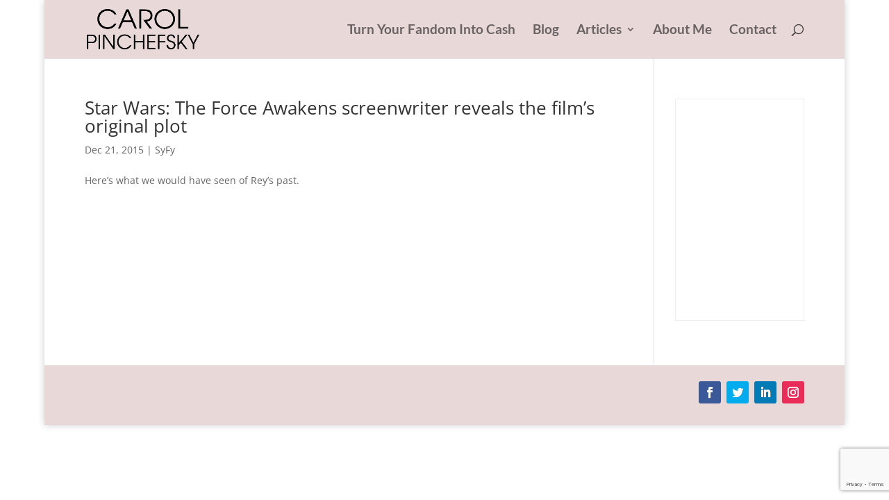

--- FILE ---
content_type: text/html; charset=utf-8
request_url: https://www.google.com/recaptcha/api2/anchor?ar=1&k=6LeQWWAeAAAAADmHrYZdSUnTj6O7_02Jgwkl8Z5m&co=aHR0cHM6Ly9jYXJvbHBpbmNoZWZza3kuY29tOjQ0Mw..&hl=en&v=7gg7H51Q-naNfhmCP3_R47ho&size=invisible&anchor-ms=20000&execute-ms=30000&cb=93arkqy8h6fz
body_size: 48092
content:
<!DOCTYPE HTML><html dir="ltr" lang="en"><head><meta http-equiv="Content-Type" content="text/html; charset=UTF-8">
<meta http-equiv="X-UA-Compatible" content="IE=edge">
<title>reCAPTCHA</title>
<style type="text/css">
/* cyrillic-ext */
@font-face {
  font-family: 'Roboto';
  font-style: normal;
  font-weight: 400;
  font-stretch: 100%;
  src: url(//fonts.gstatic.com/s/roboto/v48/KFO7CnqEu92Fr1ME7kSn66aGLdTylUAMa3GUBHMdazTgWw.woff2) format('woff2');
  unicode-range: U+0460-052F, U+1C80-1C8A, U+20B4, U+2DE0-2DFF, U+A640-A69F, U+FE2E-FE2F;
}
/* cyrillic */
@font-face {
  font-family: 'Roboto';
  font-style: normal;
  font-weight: 400;
  font-stretch: 100%;
  src: url(//fonts.gstatic.com/s/roboto/v48/KFO7CnqEu92Fr1ME7kSn66aGLdTylUAMa3iUBHMdazTgWw.woff2) format('woff2');
  unicode-range: U+0301, U+0400-045F, U+0490-0491, U+04B0-04B1, U+2116;
}
/* greek-ext */
@font-face {
  font-family: 'Roboto';
  font-style: normal;
  font-weight: 400;
  font-stretch: 100%;
  src: url(//fonts.gstatic.com/s/roboto/v48/KFO7CnqEu92Fr1ME7kSn66aGLdTylUAMa3CUBHMdazTgWw.woff2) format('woff2');
  unicode-range: U+1F00-1FFF;
}
/* greek */
@font-face {
  font-family: 'Roboto';
  font-style: normal;
  font-weight: 400;
  font-stretch: 100%;
  src: url(//fonts.gstatic.com/s/roboto/v48/KFO7CnqEu92Fr1ME7kSn66aGLdTylUAMa3-UBHMdazTgWw.woff2) format('woff2');
  unicode-range: U+0370-0377, U+037A-037F, U+0384-038A, U+038C, U+038E-03A1, U+03A3-03FF;
}
/* math */
@font-face {
  font-family: 'Roboto';
  font-style: normal;
  font-weight: 400;
  font-stretch: 100%;
  src: url(//fonts.gstatic.com/s/roboto/v48/KFO7CnqEu92Fr1ME7kSn66aGLdTylUAMawCUBHMdazTgWw.woff2) format('woff2');
  unicode-range: U+0302-0303, U+0305, U+0307-0308, U+0310, U+0312, U+0315, U+031A, U+0326-0327, U+032C, U+032F-0330, U+0332-0333, U+0338, U+033A, U+0346, U+034D, U+0391-03A1, U+03A3-03A9, U+03B1-03C9, U+03D1, U+03D5-03D6, U+03F0-03F1, U+03F4-03F5, U+2016-2017, U+2034-2038, U+203C, U+2040, U+2043, U+2047, U+2050, U+2057, U+205F, U+2070-2071, U+2074-208E, U+2090-209C, U+20D0-20DC, U+20E1, U+20E5-20EF, U+2100-2112, U+2114-2115, U+2117-2121, U+2123-214F, U+2190, U+2192, U+2194-21AE, U+21B0-21E5, U+21F1-21F2, U+21F4-2211, U+2213-2214, U+2216-22FF, U+2308-230B, U+2310, U+2319, U+231C-2321, U+2336-237A, U+237C, U+2395, U+239B-23B7, U+23D0, U+23DC-23E1, U+2474-2475, U+25AF, U+25B3, U+25B7, U+25BD, U+25C1, U+25CA, U+25CC, U+25FB, U+266D-266F, U+27C0-27FF, U+2900-2AFF, U+2B0E-2B11, U+2B30-2B4C, U+2BFE, U+3030, U+FF5B, U+FF5D, U+1D400-1D7FF, U+1EE00-1EEFF;
}
/* symbols */
@font-face {
  font-family: 'Roboto';
  font-style: normal;
  font-weight: 400;
  font-stretch: 100%;
  src: url(//fonts.gstatic.com/s/roboto/v48/KFO7CnqEu92Fr1ME7kSn66aGLdTylUAMaxKUBHMdazTgWw.woff2) format('woff2');
  unicode-range: U+0001-000C, U+000E-001F, U+007F-009F, U+20DD-20E0, U+20E2-20E4, U+2150-218F, U+2190, U+2192, U+2194-2199, U+21AF, U+21E6-21F0, U+21F3, U+2218-2219, U+2299, U+22C4-22C6, U+2300-243F, U+2440-244A, U+2460-24FF, U+25A0-27BF, U+2800-28FF, U+2921-2922, U+2981, U+29BF, U+29EB, U+2B00-2BFF, U+4DC0-4DFF, U+FFF9-FFFB, U+10140-1018E, U+10190-1019C, U+101A0, U+101D0-101FD, U+102E0-102FB, U+10E60-10E7E, U+1D2C0-1D2D3, U+1D2E0-1D37F, U+1F000-1F0FF, U+1F100-1F1AD, U+1F1E6-1F1FF, U+1F30D-1F30F, U+1F315, U+1F31C, U+1F31E, U+1F320-1F32C, U+1F336, U+1F378, U+1F37D, U+1F382, U+1F393-1F39F, U+1F3A7-1F3A8, U+1F3AC-1F3AF, U+1F3C2, U+1F3C4-1F3C6, U+1F3CA-1F3CE, U+1F3D4-1F3E0, U+1F3ED, U+1F3F1-1F3F3, U+1F3F5-1F3F7, U+1F408, U+1F415, U+1F41F, U+1F426, U+1F43F, U+1F441-1F442, U+1F444, U+1F446-1F449, U+1F44C-1F44E, U+1F453, U+1F46A, U+1F47D, U+1F4A3, U+1F4B0, U+1F4B3, U+1F4B9, U+1F4BB, U+1F4BF, U+1F4C8-1F4CB, U+1F4D6, U+1F4DA, U+1F4DF, U+1F4E3-1F4E6, U+1F4EA-1F4ED, U+1F4F7, U+1F4F9-1F4FB, U+1F4FD-1F4FE, U+1F503, U+1F507-1F50B, U+1F50D, U+1F512-1F513, U+1F53E-1F54A, U+1F54F-1F5FA, U+1F610, U+1F650-1F67F, U+1F687, U+1F68D, U+1F691, U+1F694, U+1F698, U+1F6AD, U+1F6B2, U+1F6B9-1F6BA, U+1F6BC, U+1F6C6-1F6CF, U+1F6D3-1F6D7, U+1F6E0-1F6EA, U+1F6F0-1F6F3, U+1F6F7-1F6FC, U+1F700-1F7FF, U+1F800-1F80B, U+1F810-1F847, U+1F850-1F859, U+1F860-1F887, U+1F890-1F8AD, U+1F8B0-1F8BB, U+1F8C0-1F8C1, U+1F900-1F90B, U+1F93B, U+1F946, U+1F984, U+1F996, U+1F9E9, U+1FA00-1FA6F, U+1FA70-1FA7C, U+1FA80-1FA89, U+1FA8F-1FAC6, U+1FACE-1FADC, U+1FADF-1FAE9, U+1FAF0-1FAF8, U+1FB00-1FBFF;
}
/* vietnamese */
@font-face {
  font-family: 'Roboto';
  font-style: normal;
  font-weight: 400;
  font-stretch: 100%;
  src: url(//fonts.gstatic.com/s/roboto/v48/KFO7CnqEu92Fr1ME7kSn66aGLdTylUAMa3OUBHMdazTgWw.woff2) format('woff2');
  unicode-range: U+0102-0103, U+0110-0111, U+0128-0129, U+0168-0169, U+01A0-01A1, U+01AF-01B0, U+0300-0301, U+0303-0304, U+0308-0309, U+0323, U+0329, U+1EA0-1EF9, U+20AB;
}
/* latin-ext */
@font-face {
  font-family: 'Roboto';
  font-style: normal;
  font-weight: 400;
  font-stretch: 100%;
  src: url(//fonts.gstatic.com/s/roboto/v48/KFO7CnqEu92Fr1ME7kSn66aGLdTylUAMa3KUBHMdazTgWw.woff2) format('woff2');
  unicode-range: U+0100-02BA, U+02BD-02C5, U+02C7-02CC, U+02CE-02D7, U+02DD-02FF, U+0304, U+0308, U+0329, U+1D00-1DBF, U+1E00-1E9F, U+1EF2-1EFF, U+2020, U+20A0-20AB, U+20AD-20C0, U+2113, U+2C60-2C7F, U+A720-A7FF;
}
/* latin */
@font-face {
  font-family: 'Roboto';
  font-style: normal;
  font-weight: 400;
  font-stretch: 100%;
  src: url(//fonts.gstatic.com/s/roboto/v48/KFO7CnqEu92Fr1ME7kSn66aGLdTylUAMa3yUBHMdazQ.woff2) format('woff2');
  unicode-range: U+0000-00FF, U+0131, U+0152-0153, U+02BB-02BC, U+02C6, U+02DA, U+02DC, U+0304, U+0308, U+0329, U+2000-206F, U+20AC, U+2122, U+2191, U+2193, U+2212, U+2215, U+FEFF, U+FFFD;
}
/* cyrillic-ext */
@font-face {
  font-family: 'Roboto';
  font-style: normal;
  font-weight: 500;
  font-stretch: 100%;
  src: url(//fonts.gstatic.com/s/roboto/v48/KFO7CnqEu92Fr1ME7kSn66aGLdTylUAMa3GUBHMdazTgWw.woff2) format('woff2');
  unicode-range: U+0460-052F, U+1C80-1C8A, U+20B4, U+2DE0-2DFF, U+A640-A69F, U+FE2E-FE2F;
}
/* cyrillic */
@font-face {
  font-family: 'Roboto';
  font-style: normal;
  font-weight: 500;
  font-stretch: 100%;
  src: url(//fonts.gstatic.com/s/roboto/v48/KFO7CnqEu92Fr1ME7kSn66aGLdTylUAMa3iUBHMdazTgWw.woff2) format('woff2');
  unicode-range: U+0301, U+0400-045F, U+0490-0491, U+04B0-04B1, U+2116;
}
/* greek-ext */
@font-face {
  font-family: 'Roboto';
  font-style: normal;
  font-weight: 500;
  font-stretch: 100%;
  src: url(//fonts.gstatic.com/s/roboto/v48/KFO7CnqEu92Fr1ME7kSn66aGLdTylUAMa3CUBHMdazTgWw.woff2) format('woff2');
  unicode-range: U+1F00-1FFF;
}
/* greek */
@font-face {
  font-family: 'Roboto';
  font-style: normal;
  font-weight: 500;
  font-stretch: 100%;
  src: url(//fonts.gstatic.com/s/roboto/v48/KFO7CnqEu92Fr1ME7kSn66aGLdTylUAMa3-UBHMdazTgWw.woff2) format('woff2');
  unicode-range: U+0370-0377, U+037A-037F, U+0384-038A, U+038C, U+038E-03A1, U+03A3-03FF;
}
/* math */
@font-face {
  font-family: 'Roboto';
  font-style: normal;
  font-weight: 500;
  font-stretch: 100%;
  src: url(//fonts.gstatic.com/s/roboto/v48/KFO7CnqEu92Fr1ME7kSn66aGLdTylUAMawCUBHMdazTgWw.woff2) format('woff2');
  unicode-range: U+0302-0303, U+0305, U+0307-0308, U+0310, U+0312, U+0315, U+031A, U+0326-0327, U+032C, U+032F-0330, U+0332-0333, U+0338, U+033A, U+0346, U+034D, U+0391-03A1, U+03A3-03A9, U+03B1-03C9, U+03D1, U+03D5-03D6, U+03F0-03F1, U+03F4-03F5, U+2016-2017, U+2034-2038, U+203C, U+2040, U+2043, U+2047, U+2050, U+2057, U+205F, U+2070-2071, U+2074-208E, U+2090-209C, U+20D0-20DC, U+20E1, U+20E5-20EF, U+2100-2112, U+2114-2115, U+2117-2121, U+2123-214F, U+2190, U+2192, U+2194-21AE, U+21B0-21E5, U+21F1-21F2, U+21F4-2211, U+2213-2214, U+2216-22FF, U+2308-230B, U+2310, U+2319, U+231C-2321, U+2336-237A, U+237C, U+2395, U+239B-23B7, U+23D0, U+23DC-23E1, U+2474-2475, U+25AF, U+25B3, U+25B7, U+25BD, U+25C1, U+25CA, U+25CC, U+25FB, U+266D-266F, U+27C0-27FF, U+2900-2AFF, U+2B0E-2B11, U+2B30-2B4C, U+2BFE, U+3030, U+FF5B, U+FF5D, U+1D400-1D7FF, U+1EE00-1EEFF;
}
/* symbols */
@font-face {
  font-family: 'Roboto';
  font-style: normal;
  font-weight: 500;
  font-stretch: 100%;
  src: url(//fonts.gstatic.com/s/roboto/v48/KFO7CnqEu92Fr1ME7kSn66aGLdTylUAMaxKUBHMdazTgWw.woff2) format('woff2');
  unicode-range: U+0001-000C, U+000E-001F, U+007F-009F, U+20DD-20E0, U+20E2-20E4, U+2150-218F, U+2190, U+2192, U+2194-2199, U+21AF, U+21E6-21F0, U+21F3, U+2218-2219, U+2299, U+22C4-22C6, U+2300-243F, U+2440-244A, U+2460-24FF, U+25A0-27BF, U+2800-28FF, U+2921-2922, U+2981, U+29BF, U+29EB, U+2B00-2BFF, U+4DC0-4DFF, U+FFF9-FFFB, U+10140-1018E, U+10190-1019C, U+101A0, U+101D0-101FD, U+102E0-102FB, U+10E60-10E7E, U+1D2C0-1D2D3, U+1D2E0-1D37F, U+1F000-1F0FF, U+1F100-1F1AD, U+1F1E6-1F1FF, U+1F30D-1F30F, U+1F315, U+1F31C, U+1F31E, U+1F320-1F32C, U+1F336, U+1F378, U+1F37D, U+1F382, U+1F393-1F39F, U+1F3A7-1F3A8, U+1F3AC-1F3AF, U+1F3C2, U+1F3C4-1F3C6, U+1F3CA-1F3CE, U+1F3D4-1F3E0, U+1F3ED, U+1F3F1-1F3F3, U+1F3F5-1F3F7, U+1F408, U+1F415, U+1F41F, U+1F426, U+1F43F, U+1F441-1F442, U+1F444, U+1F446-1F449, U+1F44C-1F44E, U+1F453, U+1F46A, U+1F47D, U+1F4A3, U+1F4B0, U+1F4B3, U+1F4B9, U+1F4BB, U+1F4BF, U+1F4C8-1F4CB, U+1F4D6, U+1F4DA, U+1F4DF, U+1F4E3-1F4E6, U+1F4EA-1F4ED, U+1F4F7, U+1F4F9-1F4FB, U+1F4FD-1F4FE, U+1F503, U+1F507-1F50B, U+1F50D, U+1F512-1F513, U+1F53E-1F54A, U+1F54F-1F5FA, U+1F610, U+1F650-1F67F, U+1F687, U+1F68D, U+1F691, U+1F694, U+1F698, U+1F6AD, U+1F6B2, U+1F6B9-1F6BA, U+1F6BC, U+1F6C6-1F6CF, U+1F6D3-1F6D7, U+1F6E0-1F6EA, U+1F6F0-1F6F3, U+1F6F7-1F6FC, U+1F700-1F7FF, U+1F800-1F80B, U+1F810-1F847, U+1F850-1F859, U+1F860-1F887, U+1F890-1F8AD, U+1F8B0-1F8BB, U+1F8C0-1F8C1, U+1F900-1F90B, U+1F93B, U+1F946, U+1F984, U+1F996, U+1F9E9, U+1FA00-1FA6F, U+1FA70-1FA7C, U+1FA80-1FA89, U+1FA8F-1FAC6, U+1FACE-1FADC, U+1FADF-1FAE9, U+1FAF0-1FAF8, U+1FB00-1FBFF;
}
/* vietnamese */
@font-face {
  font-family: 'Roboto';
  font-style: normal;
  font-weight: 500;
  font-stretch: 100%;
  src: url(//fonts.gstatic.com/s/roboto/v48/KFO7CnqEu92Fr1ME7kSn66aGLdTylUAMa3OUBHMdazTgWw.woff2) format('woff2');
  unicode-range: U+0102-0103, U+0110-0111, U+0128-0129, U+0168-0169, U+01A0-01A1, U+01AF-01B0, U+0300-0301, U+0303-0304, U+0308-0309, U+0323, U+0329, U+1EA0-1EF9, U+20AB;
}
/* latin-ext */
@font-face {
  font-family: 'Roboto';
  font-style: normal;
  font-weight: 500;
  font-stretch: 100%;
  src: url(//fonts.gstatic.com/s/roboto/v48/KFO7CnqEu92Fr1ME7kSn66aGLdTylUAMa3KUBHMdazTgWw.woff2) format('woff2');
  unicode-range: U+0100-02BA, U+02BD-02C5, U+02C7-02CC, U+02CE-02D7, U+02DD-02FF, U+0304, U+0308, U+0329, U+1D00-1DBF, U+1E00-1E9F, U+1EF2-1EFF, U+2020, U+20A0-20AB, U+20AD-20C0, U+2113, U+2C60-2C7F, U+A720-A7FF;
}
/* latin */
@font-face {
  font-family: 'Roboto';
  font-style: normal;
  font-weight: 500;
  font-stretch: 100%;
  src: url(//fonts.gstatic.com/s/roboto/v48/KFO7CnqEu92Fr1ME7kSn66aGLdTylUAMa3yUBHMdazQ.woff2) format('woff2');
  unicode-range: U+0000-00FF, U+0131, U+0152-0153, U+02BB-02BC, U+02C6, U+02DA, U+02DC, U+0304, U+0308, U+0329, U+2000-206F, U+20AC, U+2122, U+2191, U+2193, U+2212, U+2215, U+FEFF, U+FFFD;
}
/* cyrillic-ext */
@font-face {
  font-family: 'Roboto';
  font-style: normal;
  font-weight: 900;
  font-stretch: 100%;
  src: url(//fonts.gstatic.com/s/roboto/v48/KFO7CnqEu92Fr1ME7kSn66aGLdTylUAMa3GUBHMdazTgWw.woff2) format('woff2');
  unicode-range: U+0460-052F, U+1C80-1C8A, U+20B4, U+2DE0-2DFF, U+A640-A69F, U+FE2E-FE2F;
}
/* cyrillic */
@font-face {
  font-family: 'Roboto';
  font-style: normal;
  font-weight: 900;
  font-stretch: 100%;
  src: url(//fonts.gstatic.com/s/roboto/v48/KFO7CnqEu92Fr1ME7kSn66aGLdTylUAMa3iUBHMdazTgWw.woff2) format('woff2');
  unicode-range: U+0301, U+0400-045F, U+0490-0491, U+04B0-04B1, U+2116;
}
/* greek-ext */
@font-face {
  font-family: 'Roboto';
  font-style: normal;
  font-weight: 900;
  font-stretch: 100%;
  src: url(//fonts.gstatic.com/s/roboto/v48/KFO7CnqEu92Fr1ME7kSn66aGLdTylUAMa3CUBHMdazTgWw.woff2) format('woff2');
  unicode-range: U+1F00-1FFF;
}
/* greek */
@font-face {
  font-family: 'Roboto';
  font-style: normal;
  font-weight: 900;
  font-stretch: 100%;
  src: url(//fonts.gstatic.com/s/roboto/v48/KFO7CnqEu92Fr1ME7kSn66aGLdTylUAMa3-UBHMdazTgWw.woff2) format('woff2');
  unicode-range: U+0370-0377, U+037A-037F, U+0384-038A, U+038C, U+038E-03A1, U+03A3-03FF;
}
/* math */
@font-face {
  font-family: 'Roboto';
  font-style: normal;
  font-weight: 900;
  font-stretch: 100%;
  src: url(//fonts.gstatic.com/s/roboto/v48/KFO7CnqEu92Fr1ME7kSn66aGLdTylUAMawCUBHMdazTgWw.woff2) format('woff2');
  unicode-range: U+0302-0303, U+0305, U+0307-0308, U+0310, U+0312, U+0315, U+031A, U+0326-0327, U+032C, U+032F-0330, U+0332-0333, U+0338, U+033A, U+0346, U+034D, U+0391-03A1, U+03A3-03A9, U+03B1-03C9, U+03D1, U+03D5-03D6, U+03F0-03F1, U+03F4-03F5, U+2016-2017, U+2034-2038, U+203C, U+2040, U+2043, U+2047, U+2050, U+2057, U+205F, U+2070-2071, U+2074-208E, U+2090-209C, U+20D0-20DC, U+20E1, U+20E5-20EF, U+2100-2112, U+2114-2115, U+2117-2121, U+2123-214F, U+2190, U+2192, U+2194-21AE, U+21B0-21E5, U+21F1-21F2, U+21F4-2211, U+2213-2214, U+2216-22FF, U+2308-230B, U+2310, U+2319, U+231C-2321, U+2336-237A, U+237C, U+2395, U+239B-23B7, U+23D0, U+23DC-23E1, U+2474-2475, U+25AF, U+25B3, U+25B7, U+25BD, U+25C1, U+25CA, U+25CC, U+25FB, U+266D-266F, U+27C0-27FF, U+2900-2AFF, U+2B0E-2B11, U+2B30-2B4C, U+2BFE, U+3030, U+FF5B, U+FF5D, U+1D400-1D7FF, U+1EE00-1EEFF;
}
/* symbols */
@font-face {
  font-family: 'Roboto';
  font-style: normal;
  font-weight: 900;
  font-stretch: 100%;
  src: url(//fonts.gstatic.com/s/roboto/v48/KFO7CnqEu92Fr1ME7kSn66aGLdTylUAMaxKUBHMdazTgWw.woff2) format('woff2');
  unicode-range: U+0001-000C, U+000E-001F, U+007F-009F, U+20DD-20E0, U+20E2-20E4, U+2150-218F, U+2190, U+2192, U+2194-2199, U+21AF, U+21E6-21F0, U+21F3, U+2218-2219, U+2299, U+22C4-22C6, U+2300-243F, U+2440-244A, U+2460-24FF, U+25A0-27BF, U+2800-28FF, U+2921-2922, U+2981, U+29BF, U+29EB, U+2B00-2BFF, U+4DC0-4DFF, U+FFF9-FFFB, U+10140-1018E, U+10190-1019C, U+101A0, U+101D0-101FD, U+102E0-102FB, U+10E60-10E7E, U+1D2C0-1D2D3, U+1D2E0-1D37F, U+1F000-1F0FF, U+1F100-1F1AD, U+1F1E6-1F1FF, U+1F30D-1F30F, U+1F315, U+1F31C, U+1F31E, U+1F320-1F32C, U+1F336, U+1F378, U+1F37D, U+1F382, U+1F393-1F39F, U+1F3A7-1F3A8, U+1F3AC-1F3AF, U+1F3C2, U+1F3C4-1F3C6, U+1F3CA-1F3CE, U+1F3D4-1F3E0, U+1F3ED, U+1F3F1-1F3F3, U+1F3F5-1F3F7, U+1F408, U+1F415, U+1F41F, U+1F426, U+1F43F, U+1F441-1F442, U+1F444, U+1F446-1F449, U+1F44C-1F44E, U+1F453, U+1F46A, U+1F47D, U+1F4A3, U+1F4B0, U+1F4B3, U+1F4B9, U+1F4BB, U+1F4BF, U+1F4C8-1F4CB, U+1F4D6, U+1F4DA, U+1F4DF, U+1F4E3-1F4E6, U+1F4EA-1F4ED, U+1F4F7, U+1F4F9-1F4FB, U+1F4FD-1F4FE, U+1F503, U+1F507-1F50B, U+1F50D, U+1F512-1F513, U+1F53E-1F54A, U+1F54F-1F5FA, U+1F610, U+1F650-1F67F, U+1F687, U+1F68D, U+1F691, U+1F694, U+1F698, U+1F6AD, U+1F6B2, U+1F6B9-1F6BA, U+1F6BC, U+1F6C6-1F6CF, U+1F6D3-1F6D7, U+1F6E0-1F6EA, U+1F6F0-1F6F3, U+1F6F7-1F6FC, U+1F700-1F7FF, U+1F800-1F80B, U+1F810-1F847, U+1F850-1F859, U+1F860-1F887, U+1F890-1F8AD, U+1F8B0-1F8BB, U+1F8C0-1F8C1, U+1F900-1F90B, U+1F93B, U+1F946, U+1F984, U+1F996, U+1F9E9, U+1FA00-1FA6F, U+1FA70-1FA7C, U+1FA80-1FA89, U+1FA8F-1FAC6, U+1FACE-1FADC, U+1FADF-1FAE9, U+1FAF0-1FAF8, U+1FB00-1FBFF;
}
/* vietnamese */
@font-face {
  font-family: 'Roboto';
  font-style: normal;
  font-weight: 900;
  font-stretch: 100%;
  src: url(//fonts.gstatic.com/s/roboto/v48/KFO7CnqEu92Fr1ME7kSn66aGLdTylUAMa3OUBHMdazTgWw.woff2) format('woff2');
  unicode-range: U+0102-0103, U+0110-0111, U+0128-0129, U+0168-0169, U+01A0-01A1, U+01AF-01B0, U+0300-0301, U+0303-0304, U+0308-0309, U+0323, U+0329, U+1EA0-1EF9, U+20AB;
}
/* latin-ext */
@font-face {
  font-family: 'Roboto';
  font-style: normal;
  font-weight: 900;
  font-stretch: 100%;
  src: url(//fonts.gstatic.com/s/roboto/v48/KFO7CnqEu92Fr1ME7kSn66aGLdTylUAMa3KUBHMdazTgWw.woff2) format('woff2');
  unicode-range: U+0100-02BA, U+02BD-02C5, U+02C7-02CC, U+02CE-02D7, U+02DD-02FF, U+0304, U+0308, U+0329, U+1D00-1DBF, U+1E00-1E9F, U+1EF2-1EFF, U+2020, U+20A0-20AB, U+20AD-20C0, U+2113, U+2C60-2C7F, U+A720-A7FF;
}
/* latin */
@font-face {
  font-family: 'Roboto';
  font-style: normal;
  font-weight: 900;
  font-stretch: 100%;
  src: url(//fonts.gstatic.com/s/roboto/v48/KFO7CnqEu92Fr1ME7kSn66aGLdTylUAMa3yUBHMdazQ.woff2) format('woff2');
  unicode-range: U+0000-00FF, U+0131, U+0152-0153, U+02BB-02BC, U+02C6, U+02DA, U+02DC, U+0304, U+0308, U+0329, U+2000-206F, U+20AC, U+2122, U+2191, U+2193, U+2212, U+2215, U+FEFF, U+FFFD;
}

</style>
<link rel="stylesheet" type="text/css" href="https://www.gstatic.com/recaptcha/releases/7gg7H51Q-naNfhmCP3_R47ho/styles__ltr.css">
<script nonce="rFpwby_bu-Rh5G7Um8EKPA" type="text/javascript">window['__recaptcha_api'] = 'https://www.google.com/recaptcha/api2/';</script>
<script type="text/javascript" src="https://www.gstatic.com/recaptcha/releases/7gg7H51Q-naNfhmCP3_R47ho/recaptcha__en.js" nonce="rFpwby_bu-Rh5G7Um8EKPA">
      
    </script></head>
<body><div id="rc-anchor-alert" class="rc-anchor-alert"></div>
<input type="hidden" id="recaptcha-token" value="[base64]">
<script type="text/javascript" nonce="rFpwby_bu-Rh5G7Um8EKPA">
      recaptcha.anchor.Main.init("[\x22ainput\x22,[\x22bgdata\x22,\x22\x22,\[base64]/[base64]/bmV3IFpbdF0obVswXSk6Sz09Mj9uZXcgWlt0XShtWzBdLG1bMV0pOks9PTM/bmV3IFpbdF0obVswXSxtWzFdLG1bMl0pOks9PTQ/[base64]/[base64]/[base64]/[base64]/[base64]/[base64]/[base64]/[base64]/[base64]/[base64]/[base64]/[base64]/[base64]/[base64]\\u003d\\u003d\x22,\[base64]\\u003d\\u003d\x22,\x22bkpRw7bDrsKkb0E2W8OZwqYOw4oFw4Q2KC5FTjMQAcKpesOXwrrDq8KTwo/Cu0fDkcOHFcKqO8KhEcKgw6bDmcKcw5nClS7CmREfJV9LVE/DlMO5a8OjIsKrHsKgwoMYIHxSbXnCmw/CjURMwozDkkR+dMKFwr/[base64]/Dq3Eqw5nCs8KwwoJfwqRSDcOew6/Cp8KrFsONGsK/wrDCvcK2w4Jzw4TCncK2w7tsdcKJd8OhJcOnw6TCn07CucORNCzDq1HCqlwpwqjCjMKkNsOpwpUzwqEOIlYYwroFBcKhw54NNUoTwoEgworDnVjCn8KrBHwSw5HCkypmAcOuwr/DusOpwrrCpHDDlcKPXDh7wrfDjWBbFsOqwop/[base64]/[base64]/[base64]/[base64]/wrrDjcOWL8KRw6/DosKyw7soZ8KTAAkFw5JrLcKfw5Uhw4VfdsKMw6hDw4EEwoTCoMK8NALDhBbClMOVw7vCsHxnGcOUw5TDszA1K3fDnW1Nw5M8BsOTwrdMGE/DiMK/QwE6w4VZSMOQw5fDkMKYAMK1aMKpw57DvsOkaCdFw7IyfcKIO8OCwozDi2/DqcOnw5bDqQITcsKfIRvCu14fw55pUVMMwqrCqXZow7/[base64]/[base64]/DvkEVC8Okwo9pw5ZFLXIDwo7DvxrDo8K4w67Ctj7DisOWw4TDisOVQVxTOg5oMksnEsODw4rDhMKfw5lGDGYiN8KOwqAkSk/Djg9bRWDDg3pbKX5zwrTDi8KVUjspw5M1w5NhwrvCjV3DscOnSHLCnsOtwqVpw4w0w6Yow5vDjVFgBMKgecOdwqdxw70AL8O8ZAEsDFvCmhfDqsOQwr/DhVZzw6vCnFvDsMKxDkXCqcO7dMO4w4gpOkTCuiQQTlTDucKoa8OJwpl9wpBUDy57w43Cn8KEMsOew5lSw5HDt8KhWsODDXw/wq0mdcKHwoXCryvChsOeRcOjV0HDmXdGKsORwr9ew73DgsOPDlVBGGdLwrxawpktCMKow6E2wqPDsWtlwqrCu1c8wq/CgzZbVsO7w6PDlMKqw5LDgy5JJnvCh8ODVhVUfcOkGiXCkEbCvcOicCTCri4RIUnDtyHCj8O2wr/DnsOhC2jCiS0Nw57CpgBHwqLChMK/wqhIw7/DjQloBCTDtsO8wrR+MsOKw7XDmUzDjMO0Zz7CkWVuw7LCrMKawqkJw4kGdcK9A2VdfsKswqIpRsKaVsK5worChcOvw6vDmhYVZcKHUcOjVT/[base64]/CosKIHQhTZMKZw68Nw4vDqWTCtgBaw4rCjcOcw6FvI8KNCXfCrsO7M8OUBijDrmXCpcKlDnAwHAbDscKEZwvDgcKHwobDkBDDoBPDqMKbwqd1cDwMV8O4ekh/w4kDw5RVeMKqw7hMWnDDpsOkw7LDmsOBYcOTwroSRRrCogzCuMKmd8Kvw4zDmcKtw6DCo8K/wr3DrElJwplfS2HChQtgaW/DjzLDqsKmw4PDjlwIwq5TwoMMwoMwF8KhTsONPyfDisOyw4NjERlmX8KeIDY4HMKywp5ZSMOWBcO8bMKkVgjDhXxQK8KOw7Vlw5rDl8K4wonDn8KPUQ0BwoRkbsODwpXDtsOML8K9JsKuw5J9w5tlwrPDu0fCg8KLFDBHZiTDgl/[base64]/DgEXDiMO1FT4RbMK/[base64]/CvjMtGsOKw5nCiR8NwqRSw6kRWMOuwqDDoko9YmkYH8KoLcK7wqoVOsOYA2/DgMKoJMORN8Ojwq8CUMOIPcK1w4plYDDChgvDuzNowpZidHLDg8Oke8Oawq4vSsOaesOoMBzCmcO2SMKxw5HCrsKPFWVCwphtwonDsjRvwpDCpAxgwpbCgMK6IGxuJmMwQcOtTmbChAVEAhB0O2DDnTDCvcOqHG8vw6VkHsO8JMKTQ8OMwqluwqfDh1FwFj/Ckk91UiVIw5JPNiXDj8OgdXLDr2V3wpFsCC4VwpDDnsOcw5/Dj8OYw58swovCmDxFw4bCjMOew6XDicOZR15xIsOCfzzCgcKra8OGIAnCp3M2w6XClcKNw4vDicKbwo8NcMO9fx3DjsOewrwtw5HDkU7DkcORQMKeBMOpTcKkZ2low7RzA8O5DW7DqcOzeSDCnmrDizwbXMOCw5AiwrtLwo1ww7Z/wq9Cw5dcInAhwp9tw4JkaWPCp8KMLcKYV8KHYsKuUsOHPjvDlhphw5pwZ1TChMOBByAoesKoBDTCpMOwNsO/wq3CvcK0dijDi8K8XjjCg8K+wrDDmMOowqoWU8KUwoAOED3CmSTCl0/CicOhYsKQMMOcIUpEw7rDswNrwovCjQJURsOqw6ceIHIGwqjDnMO+A8KeJTMsbHnDqMOtw5glw6rCmnTCpXTCsynDlWB4woHDrsOVw7VxBMOkw4HDmsKSw68TAMKpwofCrcOnfcOUdMK+w7V5R3h1w5PDsxvDnMOKW8KCw5gJwqAMBsK8a8KdwpgTw6J3FBPDpEB2w4/Crikzw5c+BiDCg8Kvw6/Cu3jCqCNLXcOgSADDusOBwoHCt8OVwoLCrm0BPMKuwokqcRLCtsO+wrMvCjsIw6vCusKGNsOtw4tZaxvCvMKvwqc/w4hgQcKdw4PDjcO1wpPDh8K4aFHDk1h4SWPCmhEPbDBDIMOuw4UrPsK3c8KtEMOXw58tYcKgwo0WHcKxasKEV2IHw43Ch8K5QMOYUjM9b8Oye8OXwoPCvx0UElVfw4dAw5TCqsKaw5N6FcO6MMOJwrA8w5/[base64]/w4onLAZnw7HCiW09w67DvsKKbBViw7kiw7HDv8KLAcOcw6/DhDxdw4TDmsOJUn3ClsKGw5XCtzIZKlZ6w7xpJcK6bwzChgzDhcKmDcKkDcOtwojDlAPCmcKpacKCwo/Cm8KwGMOpwq01w6rDgQNwYsKPwpQQJgbCojrDv8Kkwq/CvMKmw5xIw6HCmVN9YcO3w7Z7w7l7w5pXwqjCqcKRC8KiwqPDhcKbaWUtUizDh2tTIcKAwoUub3c5bEXDpnvDocKMw7ECEsOCw4QWYcK5w6jDncKFBsKsw60xw5h4wqrCql/CkTjDkMOoBsKvdcKwwq3DpmVfTHw9wpHDn8KEXMOTwqoND8O9dxrChcKiwoPCqkDCp8K0w6/DvcONNMO8ZT1dQ8OWAT8hwrBLw5HDl0pWwqlUw4NAcx/[base64]/DrcO4KyTCrjNkwp/Cv8KefsOaw4tyw4jCv8OxNCQ1EcOBwoLCpcO9fQszY8Oowo98wpzDvHrCgsOUwrJcScKBa8O+AsO4wr3CvMOgA3ZRw5dswrQAwpjChmnCnMKBMsOOw4fDjGAjwoxnwpkyw48BwrrDpHTCvHLDoC4Mw7vCjcKUw5rDjkDCqcKmw5nDiXTCuyTCkR/Cl8OLQ0DDrzbDhMOUw4zCkMOhL8O2GMKLJMKAGcOcw7bDmsOmw5TDjh1+BDheV35CXMK9KsObw4XDlsOzwrVhwqzDgm0uHsKhSypSBMOLSmt5w7kpw7E6PMKOcsOQBMKfKMOoGcKnw4oLU1nDiMOFw7EPYsKlwo1Mw4/CvUTCvMOZw6LCt8KswpTDp8Kzw7owwrZleMOWwrsXcA/DicOBPMOMwoExwqfCpnXDl8Krw5TDlgjCtsKuTA0nw4vDtgESGxVIeR1oUit8w7jDh19pLcK9QsK/[base64]/V8KUwp1Bw4YEwo0zUsKwwoNiw7dywpsowrjDu8KSPcOJZiFQw7HCuMKKNcOILzXCo8O7w7nDgMKdwpYOUMK9wrrCoQzDnMKawpXDvMOXXMO2wrPCscOkOsKJwq/DucK5XMOKwq9wPcKGwo3CgcOGUMOwJcO3DgfDuVszwo12w6HCqcObKsKNw4fCqk1Tw6bClMKPwr51OQ3CvMOcVsKmwojCuyrCuiduw4Y0wqo9woxEYT/[base64]/DwLCucK8wpvCvsOhw5fCiMOYw7s+w73Ch8K3YcKzQcOfPw3DknDCk8KlWXHCuMOIwpXCssOqL085cVVdw71tw6sWw78Nw4oIARbCkzPDtXnCoz4Ib8OaTxUlw592wobCjC7DtMOUwpRGFcOleSLDgCnCg8KZUHfDnWDCux1sTcOJVlMNamvDlMO3w68Xwq8xcMKww7/Cl2DCgMO8w6wywoHCmCnDo1MTUg7ClHMeS8KFF8K1JcOEUMK6JMO7ZFTDvcOiFcO0w57ClsKSGsKswr1CFW/CoV/DtzrCn8OAw7EKNF/CoGrDn2Ytw49Tw4lFwrQCclQJwoc8NcOIw5EMwoFaJHTDjsOsw7DCnMO9woxYRw/DnjQYS8OzAMOZw4QSwqjCjMOiNMKbw6fDl3/[base64]/DosKxVcO3bh7DqMOjY8K3J2FLNMKBfsOWw5/DhcK2d8KiwpDDj8K/A8OBw6R6w6/Dp8Kcw7V9GErCgMK8w6lfR8KGV2/[base64]/[base64]/Cs8OXw4MYEsODwqPDnA/[base64]/[base64]/WRPCn8Kbw5AEM8OLw6zClwMqwrI6AMOJScOJwqTDmsOdE8KLwp5GAsOCO8OcTElzwpTCvVHDrSHCrSbCpn7CkA5CZHYuX1VTworDh8OPwpVXTMKjJMKhw7/[base64]/DrsOpw7I4OxQXwokbwqDDnsO4V8Kgw6QswpbDkljDj8Khwp/DpMO/ecKZXsO+w6LDg8KiSMK9XMKpwrPCnmDDln/[base64]/H0HCkVvDgX1RawPCv8Odw7PDiGEnT2JUEcKuwrQnwp9dw6XDpEFkJA3CpgXDqsKeaQfDhsOIwpgFw7gOwqAwwqpedMOEbnZRUMK/wrPCv29Bw7rDpsOLw6J3VcKzDsOxw6g3wr7CtifCl8KBw6fCocO7w4xjw5/[base64]/CrsOQwrwsw7zDn8KhwotewpEdW8KMEcKGFSRzwpnDl8Obw5bDlU/DgjInwr/DvEcYb8OcG0Euw5kwwpFKI0zDlHNUw4B3wpHCrsK7wrvCt3ZmPcKdw6vCnMKlSsO7K8O9wrcNwqDDssKXRcOHOMO8NcOCcDDCvRRLw7vDpMKrw7nDgBrCr8OVw4lUIV/Djkh3w5xfZ3jCtj/DgcOabEZuf8K/K8OAwrPDnUE7w5jCnzjDsCzDvsOZwp0AWnXCkcK2Rz59w7c5wo8Ww5HDhcKZSCZGwr7CvMKcw7YYaV7DgcOtw57Ct21Bw6/DlcKbFRhle8OeGsOBw5rDlXfDosOCwp3CtcOzO8OvY8KZUcOVw4vCg0jDqmZgw43DsWZoH25Dw6UuNDAZwqjDkVHCs8O8UMOiU8ORLsO9woXDg8O9bMK1woLCtcOhdcOuw6nDu8K0AT/DqQnDoWLDrzYjdy00wqvDsAvCmMKWw6fCl8OJwrR6OMKjwqhmDRR1wqx7w7RowrnDh3Y7wqTCsUokMcO4wqDCrMK2SXTCpcO5IsOuAMKtOjUVcWHCgsKUVMOSwqpCwrjCjS01w7k7wojCh8K2c09weS8GwrXDkT/CmWTDrUzDoMOsQMKgw6jDlnHDlsKGZ0/[base64]/[base64]/MjDCrSBvwq3DmMOWwot/wpkLW8O6wo/CisOwO2pcaDLCsCAXwpZCw4dwN8Kow6DDpsO+w4YAw4EOUXgaVnbCjMK7ORbDnsOjW8K+fj3ChsOVw6bDvcOTK8OjwrQoaSg6woXDp8O6X3/Cu8Klw6PCnsKtwrkVP8KHQ0Qoell0EcOLc8KXc8OPSwfCrA/DisOJw49gfwzDp8OGw5vDuR9DdcOuwqNcw4ZNw69bwpvCk2AuYQfDi0bDg8OJQsOgwqFWwo3DusOawrTDksOPLCxvAF/[base64]/DmcO/w7XCjVvCjcKOGMKdwrbClsKrVnDDqsKYwqTCvwLCvFlFw57CmBkEwoRqTwLDkMKCw4TCkxTChFXCoMONwqZZw51Mw4s7wqcEw4DChzwoK8KaR8OHw5nCkX9Zw595wq0FL8OawrXCkjnCisKdHsOkesKNwpjDoUjDrwtywrPCv8OIw5Ujwr90wrPCjsO0dCjDrmB/JlDCkxvCgSbCtR5UDgbCtMK6MiElwoLDg3DCucOZBcKBT1pTZMOpfcK4w63CiFnDksKWO8OLw53CgsKRwo5VJV7CjsKIw79Nw7TDlMOYDcKgU8K/wrvDrsOfw4MbX8O3TsK7UcO9wqMDw7pjRUZwZhnClMKTV0HDocO5w4ljw67Dp8OtdH7Dqnlrwr/CtC4vNUM7FcO4ccKlSzBKw4XDridUw6jCoXNAHMKJMBPDnsOYw5UDwpt/w4otw4fCncOawpPDi2XDg35/wqArR8OFTjfDtsOZbsOyUxvDiAdYw53CnmHCncK5w6XCiGVtID7CscKWw4hMSMKpwoIcwo/Doj/[base64]/CrBnDh8OHw7LDvi/CmCAjw6QSO3rDj8KQw6jDs8OQc0jDpj3DhcKqw4HDvSk0UMKQwosKw5XDkwPDgMKzwosswrAZc2/DjhMCdWDDnMOdacKnAcOIw6PCtTZ3IcK1wp4tw6rClUgVRMO6wr4MwoXDssK8w5Vgw5oBJVcSw6ZuK1HCk8KxwoFOw6/CoCZ7wpY3Q3h6TlDCs0thwpHDk8KrQsKoDMOnVAjChMK6w7rDoMK/w617woZdYyXCgT3Dqz14wovDmHl3dHPDt1w+V1kRwpXDi8O1w5Qqw4vCj8OnV8OWXMKRCMKwF3ZWwqzDvzPCtAHDmjfDs3DCicKDfcO/B0xgCG1Ha8O4w4F8wpFsc8Kiw7DDvlIDWmYywqbCrBEtJS7ChQIQwoXCoxsuI8K5b8KzwrHDom5owoA+w63CscKpwp7CgWgWwqd7w4J4wpTDlyVew4g9Jj0wwpQTCcOFw4jCu1o7w4kXCsO9wo3CqMODwo3Cn2ZcQ2gPNyHCp8KVYR/Dli5jY8OedcOAwpcQw53DlMO7JhxjA8KuUMOLY8ONw6kNwr3DmMOHJcK7BcO/[base64]/[base64]/ChFDDo8KrO8Oxw7XDgcOew6zDlMK1w5LDrjdfB004RcObbSvDrhTDiAY5VHJiSsOmw6HCjcKxX8KAw5cXI8KHAcK/wpASwowoPcKFwpo9w5vCvwcJT2VHwozCqzbCpMKxfybCtcOzwqQ2wo7CsArDggYcw48IAcOJwr0hwo4bMW/[base64]/DtCVbR8O4wpbDisKWwoXCu8KjNMKjaMOfK8KhR8KYNMK/[base64]/[base64]/Dg8OywpDDkBbDr08pw6AlEcOlX8O9w77DpDrDvD3DmjnDlzN/LXM2wp1Bwq/CmgFuYMOqKMO2w4xrVyYKwqw5eXnDmQ3DsMOTwqDDpcKCwrBOwq1cw4tNXsOBwq4PwoDDjcKNwpgnw5LCosOdesOTcsOEGMOmaTwHwrlEw6JbJsKCwo0gbFjDoMKdFcONOgzCgsK/wqLDjCTDqcKWw6sTwpoxwq0pw4PCjXoQCMKcWx1WAcK4w5lUER8FwobCg0vCsz8Lw5LDklPDiEzCk2Vgw5ZmwojDvGFTCGDDm2zCnMKXw4Bgw79LTcK5wpfChEPCpcKOwplFw6TCkMO9w6LDhDPDu8Ksw7EFaMOHbTTCpcO0w4l/dDlyw5knaMO/wobChFHDgcOSw4HCuknCvsO0XXnDg0vCuBXCmxVUPsK7e8KTRsKXXsKzwoZpQMKYV00kwq5IP8KMw7jCjhBGPWl5eXUXw6bDm8Kxw5Ied8OFPjxQUTtnOMKVD0hABjNaTyhLwpN0bcKpw7QWwovCnsO/woclTw5LacKOw6NxwqDCq8K1ZsOSGsKmw7TCpMKGfF0GwrXCqcKKCMKUc8K8wrjClsOew4xwSG4nUcOxVUoqP1g2w5PCvsKzfmpoSV9WAsKiwp5kw61mw74awpA9wqnCmVw2M8Onw48vfsOXwrvDqA0Rw4XDpXrCk8KMc0jCnMOuRTo8w5Vyw5lCwpoZBMKvQMKkB1/DscOPKcK8ZzIVeMOjwoI3w6J7bMOkXUUkwrjCmmI1JMKpB33Dr2HDjcKow7bClX5jYsKqHsKnPSzDicOUFjnCvsOADW3CjsKUZEbDiMKHBSjCrwjDugPCqQnDm1LDrCZxwp/CmMOmV8KVwqMgwoZBwoLCucKDPWJLCw9VwrXDssKsw64TwqDCiWrCvyULCRnCnMKBWEPDscKpAB/DhsKfGwjDrBLDisKVEDPCrFrDmsKXwqgtecKNXAxvw5Nrw4jCm8Khw6lAPS4Ow67DmMOdK8OnwoTDt8ONwrhiwq5KbgJXP1zDosKKaXXDocKHwonCiDnCnB3CvsK3KcKqw6djwobChl10ORoow7LCvgXDgsOuw5/CtW8AwpkKw7FOKMORw5XDusOyMMOgwohiw48hw4UHQhRJDDbDjUnDpWDCscKkKMKvHRsNw7JvL8OAcBV4w7/DmMKbAk7ClsKKBU1hTsKkecOzGGvDnEU4w4ZPMlLDryYqCkzCisKsFcOHw6zDuFJqw7kgw4JWwpHDkThBwqbDqMO9wrpRw5zDrMK4w58LWMOkwqjDlCdIQMKFb8O8K1k5w4RwbS7DhcK+asK7w701S8OQQFfDhxPCo8K4wr/Cj8K4wpFeCsKXfMKFwqTDtcKaw4xAw5zDnxfCscK7wr4tTwBeMgpWwqzCiMKCTcOiZ8KsHRzCpz3Cj8KEw6wjwq0qN8OifTVpw4rCoMKLYC0ZfCnCisKJOEDDnlJhPsOmEsKvVCkHwoLDocOvwrLDujc8RsOcw4/CmMKOw49cw4pmw4towrzDgcOkQsOnNsONw48UwpwcNcKzNUoEw43CuRMnw6LCtxwbwrPDhnLCglQOw5bCgcOmwqV1NjLDnMOmwr8eEcO/fsKmw6gtIcOAP0w4L3vDkcKTRMKAZMO2NhVeX8O+AMKsQ0x/MS3DqsOaw79hRMOcHlcKTkl7w7/CtMO+bXjDgQvDriHDuQfDoMKzwq8WAMOUwoPCuzjCmsKrZwvDu2k2eSJpUsKORMK9WDrDim12w5AdLQTDrsKtw4vCo8OoIw0mw6rDsml2QnTCv8KcwrHDtMOCw6LDosOWw4/DucKiwrNoQVfCpMK/FXN/I8OOw45aw5vDuMOXw6TDvnXDhMK7wpLCmMKCwpIZb8KCNkLDoMKof8K0TMO0w7PDsipWw5JcwpUMR8K6GhHDjsK2w5PCsmXDucO9w4nCnsO8ZUglw4LCksK/wrLCl09ew7xBUcOTw7kxAMOWwo01wpZTXDpwZ1rDthh3YB5iw5V4w7XDlsKqwo7DhCFJwokLwpgwOE0IwoDDlcO7ecOrQMO0VcO1eio+wq99w5zDvHLDlSvCkUMiO8K3wrNrFcOlwoVxwqzDqV/Du0UlwqrDgsKWw77Ci8OUE8OtwoTDkcKjwphMYsOyUBtpw5HCscOrwrbCglcsATUDI8K0O07Cg8KDTg/Ds8Kzw4nDnsKHw4bCocO5dcOpwqjCocO8MsK9VsKew5AWEH/DvFBXTMO7w4XDqsOpBMOPZcOywr42JFrDvhDDhDEfAklPKRRNEQdWwpk3w7MGwo/CjMKgM8K1w4bDonpwRy4uZ8OILhHCuMKswrfDisKkeCDCgcKtJGjDk8K/AGzDpSNkwpjCiWA9wrXDlglBJkrDlsO7b1cMTzc4wrPDsU5oJHM4wrlhMsOewrcpWcKqwokyw448QsOjwqTDoUA3wrLDhk/CpMOEXGnCucK5UsKMb8K5woDDlcKoOGAQw6LDmVdQG8KrwpgxRgPClA4Dw4lvLUJNwqfCs1UCw7TDo8O6cMOywrvDhnrCvkg7w5rCk39UK2VVA1zClzpbFsKPXD/DsMKjwpFGXnJfwpFcw70PFG/[base64]/AMK7P8OuF8Otw6DDuk3Co0/[base64]/bMKKYsOOKsOrw5PDs8OUN2HCsG00wpg4wrVGw4TChcKdw7pEwr7Cs10NXEJ9wpU3w4TDnz/[base64]/AMKkGMKQQMOtWinDq8OQwpF+BknDtyFMw53CkQxTw5FLeltQw6wxw7V6w6/CgsKoZcKzEhISw6h/MMKOwoPChsONQErCkzI2w5YzwpjDv8OrWlzDicOgfWbCtsO1wrTCpsOdwqPCtcKbc8OiEHXDqcOPJ8KdwoYXbD/[base64]/CjsK0EsOtw5cCCjYUGcOKw4tdKcOqwqjCnC/DjcKLRwTDki3DmcKTDMKkw7/DrMK3w6hAw4sCw40pw5wKw4fCm1ZPwq3DqcOaaTpSw4U/[base64]/[base64]/wpwJHCfCjMO+wrttw5RtUS7DtmhOwrkCwqPDhzLDlsKpw4FPCxrDujbCvsKRL8KYw7tUw5YYN8Omw5zCiQvDvQPDrsOXOsOlZHTDvzsOfcOZNS1Dw47CvMK7Cy/DmcK/woBlZBHCs8KTw4jDhcOlw59BHVLCsQLCiMK0JzhNFMO+IMK5w4vCscKtGFUTwqYHw5HCgMOwdMK1WsK4wqwkTQ7DlH8yfcODwpJPw7/Di8KwVMOjwr/CsTp/QTnDm8OHwqnDqmDDtcOsOMOfbcKHHgTDhsOcw53DocOswpnDvcKsEw3Dtm55wpgwNsKgOcOqTCDCjjV7ZBwPw67DiUgddwRKVsKVLsObwo04wppfQMKtMTLDlHfDj8KdVhPDvRBkEsKawpDCtHrDlcKtw7gndAfCjsKowq7Dq0Zsw5rDsF/DkMOKw7nCmh/DqnbDssKEw7FzIcOqPMKTw7ltZVfCh1Q4RMKvwr8PwqzClGDDv0/CucOawoLDlEvCisKcw4LDr8K/QlJKEcOcw4jDqMOyaFjChXHCscOIcULCmcKHEMOMwr/[base64]/CrcKAwqXCk8KwXF3DjMKcwpxLMMObw6fCgWY1wrM6NQIMw5ZGw6rDvMOrQhcUw7Bgw57DicKSN8K6w7JFwpAqXMKuw7kCwpvCkkJUGBM2woUhw4LCpcK/w7LDq0VOwodPw4rDnlHDqMOowrY+dsKSChbCkzI6dizCvcO0LMKAwpJnfkzDljMMcMKYw4DCiMKqw53CksK1wpvCoMOLeRrCk8K3U8KBw7XCqz5qUsOtw5jDgsO4wrzCnknCsMOnOHJJasOoBsK4TAJgesOKCCrCocKFKCczw6tYfGE8wq/CusOVwoTDgsOuWXVvwr4Pwrwlw7LDtRcDwqYBwqfCgMOda8K5w7LCtQXCqsOwIkA7QMOZwozCnFQGOinDinzCrgdEwpnCh8KsTivCoUU4VsOcwpjDnnfDnsOSwr1Lwo1/CH1zeFhYwonCh8ONwrAcFWLCu0LCjcOyw4zCjAjDmMOtCxjDo8KPOMKdb8K/wofCpyrCpcOKw4fDtVbCmMOaw4fDrsKEw7J3w5V0b8OdF3bCmcKXw4TCnnnDpMOGw6fDpyw9JMKlw5zDmRPDrVzCisKwK2fCvQXCnMO1EXHClHgrR8K/wpLDvxlsQwzCr8Kqwqs9eGwYwrzDvQjDikxRDQVNw4rCswsuHVBtGlfCtVZ2wp/Du1LCvG/DlcKAwp7CmysRwq1XZMOqw4/DusOrwoLDm0NUw7Rdw5/DpMKWNEY+wqDDjMOZwpLCnxHCrMOYABVjwoNVRVImw73Cn0sHwr5Zw4tZXcK6alIiwrZMGMKEw7QRNMK1wp/DvMO/wpEVw5jCicOOSsKCw6fDlsOCJMOudcKew4ANwp7DhyBpBmTCkh4jOQPDiMK1w4LDmsOZwo7CpsOrwrzCjWllw5HDj8KBw5HDoB9ucMOoIz1VVX/DqW/[base64]/ChCLCjsKkwrhucMOXwofDmMOOKAnDkgVpwozClldETcOKwpw4VmfDi8OCBXzCisKlC8KfHMKVGsKeKCnCg8O1w53DjMKtw77CqXNLw4hDwo5/wrE/EsKdwoN5eVTCgsO3OWvCqCR8ISQhZDLDkMKww53CtsOewr3CskrDtxV/FxDCpWJpPcK1w4HClsOhw4rDt8OULcKsWw7DvcOiw5FDw6Y+CsOZcsOqU8OhwpdtGxV0YMOdQsO2wpbDh3NyCivDiMOHIUdld8KwIsODNFUPGMKfwqVVwrd1EFDCrWwXwrDDiAlQYGxIw6jDjsKjwrIKDg/[base64]/Gl/Dv07DnMOuKlnDl8OxwrILLsODwpjDiw8zw6pNw6fCrcOOwpQiw6hQL1PCmGsrw5V7w6nDjMO9P0vCvkEjIG/CgcOlwrk8w5nCnRXDqcKzw73CncOYfV00wotBw7E4PMOnW8K2w4jChcOYwqDDtMO0w4wFVmDClmQOBGRYw7tYEMKEw7ZFwooRwo3DpsKXRMO/KgrCgELDnkrCgcOdR0IAw7XCkcO9RXbDrVgDwr/CpcKqw6fDiHIQwqBnLW/CocK6wq9dwqBpwp86wqzDnwPDrsOTSC3DnXZRJw3DlcO5w5nCqsKBZnlUw7bDjsOpwpxOw4sDw45RJhfDgU/[base64]/BUXDpcOEX8KEOMKqK8OmL8ODTMOeCcOtw7XDsgApSMKxSkFew7bDnTvDlMO0w7XCngPDqzMJw4YlwpDClEgFw5rCmMKmwq/CqU/[base64]/DmsOxSCJEw79bHMKEw4oOwr54asKBw77Cpkg6wodvwqDDoGxPw41pwr/DjSzDi0nCnsOgw7rCusKrEMKqwq/DvXR5wrEYwpw6wphVXcKBwoYQClF5BgfDl2/CvMOVw6DCjDnDosKOPgjDhMK5w7jCqsO2w5vCmMK3wo8nwpgcw7JwbRwWw5ESwrwCw7/DmTfCjmx/[base64]/wpN5fjjDs27DjMOIb8KpSMO7wprDrzRedMOjSsOjwotaw7tKw4NDw7NoLMOLUmzChhtPw4caOlVaEFvCpMKkwp1URcKQw6LCocO4w5ldRRVcNMOuw4Jmw5h9DzwDTW7CpMKeAFbDmsK5w5I7N27DvcKDwqzCombDrAnDj8KfQ2nDtl87NU/Dn8OCwobCjsOzYsObCB1dwrs7w6fCt8Oow6jDtzYQYztGIBMPw6kWwokXw7AWWcKWwqI6wrg0wrDCoMOaEMK+LSh9YWXDkcOVw6cIFcKrwoguTsKSwpNWAcKfJsO1bsO7IsKEwrzDjQ7DjMKSRklufcKJw6B/wqPCvWBzQcKHwpQUI1nCpw4kejQqQxbDucKQw6zDjF/[base64]/ClsKWwoYvw5kGwonCsElNX8KMw5oAwqpHwqYcbjHCrGjDmCZkw6nCuMOxw6/DoCZRw4JJbVjCli/DhMOXTMOcw4HCgTrCn8OTwrsVwpA5wolXXljCgH8NJMKIwrkgGRLDiMKow5ohwq4cCsOwUcKzBVR/wopFw7d/w7MKw5V/wpE+wq7DuMK6McOsU8OUwo4+XcK/f8KTwoxTwp3CgcOow7zDp0HDmMKDa1UUcMOuw4zDgMKbbsKLwoLCnh4ww5BUw61UwqXDoGfDmMOrSsO3XMKeUsOCC8KbKMO4w73DsEPDkcK7w7nCkBjCmVjCoz/CuArCp8OPwpJQE8OgKsKFBcKBw4tZw5BAwpVXw41pw4Uiwrk1G3ZJDsKFwqgww57CtRcvHCgLw5bCqFo7w5MQw7IrwpHDhMOiw6XClzBFw4pPKsK3YsOJTsK2RcKxSU3CvxNHdhl/wqrCosOwRMOYLAHDsMKUXcOew45dwpnCoVXDmcOpw5vCmg3CvMKywpLDrlvDikrCj8OYw5LDq8KHO8OVPsOUw7t/[base64]/[base64]/[base64]/Cr8OYwrFqTiZZOgnDqVdjVwzDujfDiBNZU8K5wqjDsELChUJiEMKdw4QJIMOaABjCnMOAwqM3DcO4KinCjcK/w7rDhMOKwq3DjATCpEBCahApw7jDkMO3JcKNS2xjK8Oow4giw5/CrMO/wpXDsMKAwqnDgsKUAnvCiUUdwp1Qw57Dv8Kofx3CvQ1hwqsPw6LDscOAw7LCpXUlwq/[base64]/a3UZYcKaw6JfaS4aU8KmTMOTB8KEw784RFIUVC8hwrfCq8OHVHFpBzzDoMKVw4wbwq7DnyRpwrw9ZlcbcsK7woYkBcKINUkTwqHDn8K7wo8Sw4Qlw54rR8OCw7XChMO8HcONYydowprCpMK3w7/Dm1jDoCrDg8KfQ8O8a3MYw6LCmMKSwpQANGBqwprCvUvCr8KgVMK5woVjfwnDiB7Dq35pwoRwXxRxw4cOw7rDtcK3QGHCowLDvsOJIDHDnwTDv8Kxw65iw5DDtcK3GGLDhRY/[base64]/DtETCicOFXcOcHBYowrvCqyZBeScfwr12w7vCocOvwqrDocOJwqLDqGTCu8KqwqYbw4FTwpttH8KJw5nCo1jDpyLCnwIHLcOlKsK2Bk08wpIpasKfw5QuwphdRcKDw4MGw4QGWsOlw4F9K8OaKsOdw6c9wqM8DMO6wplFbB4vQndEwowRJQ7CoHxxwrrCpG/DisKDcj3CqsKVwqbDssOBwrYzwopXCic2PwtsGcONwrwZHg5RwqJYBcOzwpTDnsK5NzbDh8KqwqldcA/Dry0Jwqwmwr56DsOEwoHCsB9JYsO5w4NuwqXDvTzDjMOCSMKRQMO0LVbCogbDvcOpwq/CsBAWKsOPw47Ch8KlCmXDusK4wpotw5zCg8O8P8OCw73DjsO3wrrCucKSw53Cu8OPX8OYw4nCvF09ARLCi8Kxw4fCscORVBdhNcKEeFhwwoYvw73CiMOvwqzCo17Cok8MwodDHMKWAsOQB8OYwr46w5TCojwew4oYwr/CocKww70Tw61EwqrDhcKYRS9Two1tKcKTdcOxYMO+eyrDkhYmVMOgwoTChcOjwrYBwosHwqVHwohQwqQWWXbDkSV3FDjCpMKCwpQsHcOHwrkUwq/CqxDCtTN1w7TCq8OEwpc6w4dcCsOJwpElIUpJQcKHeA/CtzrCusOowpBOwplpwrjCjw7DoUgAWBMHCMK6wr7CucOOw70eRlUxwogANl3Dr0wzTSAhw61Kw6YgLMKUY8KvFVrDrsKLVcO7WMK7VnfDgAxWMgMHwo5cwrYGMFgkZXE3w43Cj8O6LMOjw5jDl8O6UMKrwo3CljxcQcKjwqISwqRydVHDmHLClMKCwp/CjsK3wpPDi1JJw6TDgGJ5w78aXX82V8Kpc8KpA8OpwoTDusK0wr7ClsKDN0Evw7VUB8Owwq7CgF03LMOpRMOmQcOawpXCjcOww6PDmj4yUcKUbMK8UjdRwq/CvcODdsKVYsKyPm02w4PDqR0xByAJwprCoU3DqMO/w4bDt1rCmMOqNmTChcKsD8KewpLCtk9AG8KgLcOXXcK+DMK6w5zCtXnCg8KjZ1EfwrxQJcOPNEoGCMKRfcO/[base64]/[base64]/ClVpOw5JtB8Klw6nCnMOEwrljG8Oww5vCtQHCoFRNAE9Cw4IkLknCoMO+w5pWDmtOJW1ewqZkwq1DFMOuTGgFwrs5w6YwBTrDp8Kgwq5hw4HDsHFfaMOeSm5JVcOgw6rDgMOhGsKcB8OdYMKuw6kMSVdSwpBpKWnCiULCjMOiw5Atwq5pwpV/KnjCkMKPT1gVwo7DksOGwokUwpfCi8OXw6ZNcA0Iw7lBw7nCh8KNKcOJwr9SMsKXw7RsNsKbw55KNW3ChUbCpQLCh8KeSsO7w5zDuSt0w6NTw5Z0wrN9w6tOw7g3wqRNwpDCkwfCqh7CsAPCpnRGwopzZcKKwoMuDhVeAwQGw41/wooiwqzCt2Rla8O+VMKbRMO/w4zDrX8FNMOrwqHCnsKSw4/ClcKVw7XDlWJCwr8gDS7CscK7w6JLKcOoQ2dFwp4jTcOSwoDCjkEtwqrDvmzDksO5wq5JETLDhsOjwpE7XxfCisOEGcKUVcOuw5gqw6Y8KiPDvsOrPcOoO8OmK3vDkFA3w7jCqsOQEmbCiTrClHh/w7rDgA0EJcOlGsOawrbCiF4JwpPDj1rDhmXCqWvDmlTCumnDrMKSwpAoeMKUcnHDrTfCucK+XMOSU3rDrkTCv0jDqi7ChcK/ES12wpNqw7DDv8O5w5vDq37ClMONw6rCkMOOSCfCpBzDl8OjPMKJSMOCRMO1JMKOw6zCqsOmw5JGT1jCsSXCp8OMTMKPwr3Cj8OYGEYJWsOgw6poXxtAwqA5GDbCqMOjOcK3wqkrccKHw4g0w4/Dn8OQw5rClMOgwpjDr8OXF0rCrnwSw6zDtEbDql3Cn8OhN8OSw7ktK8KWwp5mU8OKw4puZE89w5MNwofCicK+wq/Dl8O4Tg4FQcOsw6bCk0rClcKcbsK+wqvDscOXw6jCq3LDksK7wo5LCcOJHEIjI8OmIHnDnF4iX8KsaMK7wqB4YsOJw4PCskRyKANYw40Fw4/CjsOPwonCtsOleC11EcKVw7p4w5zDlV00bcOewoHCtcOzPQBaCcOAw5RWwp/CmMK2L1zChmrDmsOjw41Sw5DCnMKfAcK8YiPCq8KYT0XCucOBw6zCiMKRwo8Zw6jCvsKFF8KPRsKGMljDn8OLKcK4w49GJRpqwqXCg8OoPmxmPcOLw69PwqnCg8Oed8Olw7sDwocJYmgWw4Jbw746dSFBw48kwp/Cn8KEwrLCkMOiFl7DlVnDpMOsw74nwp9dwp8ow4Fdw4pbwrTDr8OTZsKUccOIXmN2wpzDvMOAw7PCtMK9w6Mhw4vCo8Kkb2B2acKQY8OrQHohwo3ChcO8FMK4JTlJw6jDuGnCtVABPsKQTGpLwqTCpcOYw4XDr3QowoQfw7bDoknCqi/Cs8O8wovCkxpgX8K+wqLCtjjCnhxqw5x5wrHCjsK4Djgxw5MGwrPDqcKcw59VBFjDscOBDsONMcKPEUYCTT86BMKcw5EdJFDCk8KAXMOYf8OywrPDmcORwpBVbMKKVMKCYF8IecO6fsKaEMO/w4o9H8KmwqHCoMO3I1fDsXjCscK8HMK+w5RAw7vDmMOhw6/ChsK3CkLDksOnAVDDrMKrw5/Cr8KJQ2nCn8KUf8Klwq0IwqXCmMOiYhrCvyRnZMKFwqDCswPCuTxvZWHDjcOkS2LCuHnChcOwVSo8DlDCpRHCj8KaYVLCqk/Di8OIC8ODw4YHw6fDtcOVwoFmwqrDrA5AwoXCrxLCqEfDlMOVw49aTyvCscK4w57Ct0jDicK5UMKAwrIGLMKbO3PCjMOXwqLDrhPCgFxKwpU8GlUvNUd8woALwpLDqWNQBMK+w5V4d8KZw6/CjMOuwrHDsgIQwrUqw7U9w75tVwrDqAgUK8Kkw4LCm1DDhyVzLUbCosO8DMOtw4TDgn7CmHZCwp0iwqDCjDHDmw3CgsKGPcO/wpQ4HUTClMO3LsKHb8KAUMOcTcOWS8K9w7jCm1cmwpBKemR4woZ7wrdBMn1gWcKGF8Ozwo/DqcK6IAnCgjJMIybDhAfDrWTCuMKAP8KPcXzDjSJubsKEwrTDqsKew7owU1tnwo4XeCXCgXdowpMFw7h/[base64]/DgArCscKzXmzCqgTCsMO8DDtYIjwZLsOdw457wpE\\u003d\x22],null,[\x22conf\x22,null,\x226LeQWWAeAAAAADmHrYZdSUnTj6O7_02Jgwkl8Z5m\x22,0,null,null,null,0,[21,125,63,73,95,87,41,43,42,83,102,105,109,121],[-1442069,936],0,null,null,null,null,0,null,0,null,700,1,null,0,\[base64]/tzcYADoGZWF6dTZkEg4Iiv2INxgAOgVNZklJNBoZCAMSFR0U8JfjNw7/vqUGGcSdCRmc4owCGQ\\u003d\\u003d\x22,0,0,null,null,1,null,0,1],\x22https://carolpinchefsky.com:443\x22,null,[3,1,1],null,null,null,1,3600,[\x22https://www.google.com/intl/en/policies/privacy/\x22,\x22https://www.google.com/intl/en/policies/terms/\x22],\x22U4fEK02rGNF2nUE+Pc8biX+uTZ2PtqrKQkppkiXYPpg\\u003d\x22,1,0,null,1,1767238551407,0,0,[64,140,198],null,[153,150],\x22RC-qdshGUdJp330DA\x22,null,null,null,null,null,\x220dAFcWeA70JTbfOsDYzUiCMeDD-T2ZXy50_dZM_rqN-uO1ofjUaeZPyQa8RqsctIrlpj01X98wUXpmJCIjndGBFp-Ptfyphm1x-g\x22,1767321351616]");
    </script></body></html>